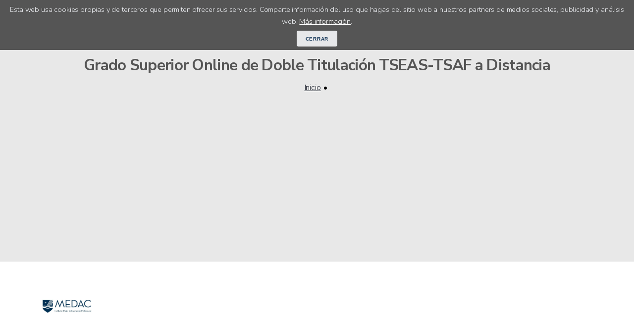

--- FILE ---
content_type: text/html; charset=UTF-8
request_url: https://www.doncursos.com/cursos/grado-superior-de-doble-titulacion-tseas-tsaf-a-distancia-193731.html
body_size: 7776
content:
<!DOCTYPE html>
<html lang="es">
	<head>
		<meta charset="utf-8">
<meta http-equiv="X-UA-Compatible" content="IE=edge,chrome=1">
<meta name="viewport" content="width=device-width, initial-scale=1, shrink-to-fit=no, maximum-scale=5.0, minimum-scale=1.0"> 
<link type="text/css" rel="stylesheet" href="https://www.doncursos.com/inc/doncursos.comun.min.css" />
<link rel="apple-touch-icon" sizes="57x57" href="/apple-touch-icon-57x57.png" /><link rel="apple-touch-icon" sizes="60x60" href="/apple-touch-icon-60x60.png" /><link rel="icon" type="image/png" href="/favicon-32x32.png" sizes="32x32" /><link rel="icon" type="image/png" href="/favicon-16x16.png" sizes="16x16" /><link rel="manifest" href="/manifest.json" /><meta name="msapplication-TileColor" content="#da532c" /><meta name="theme-color" content="#ffffff">
<!-- jQuery Plugins -->
<script type="text/javascript" src="https://www.doncursos.com/inc/doncursos.comun.min.js"></script>
<script async src="https://securepubads.g.doubleclick.net/tag/js/gpt.js"></script>
<script>
	window.googletag = window.googletag || {cmd: []};
	googletag.cmd.push(function() {
	googletag.defineSlot('consent', [300, 250], 'consent-ad').setTargeting('test', 'privacy').addService(googletag.pubads());
	googletag.enableServices();
	});
</script>

<script async src="https://www.googletagmanager.com/gtag/js?id=G-YW4J310DJK"></script>
<script>
  	window.dataLayer = window.dataLayer || [];
  	function gtag(){dataLayer.push(arguments);}
  	gtag('js', new Date());

  	gtag('config', 'G-YW4J310DJK');
</script>
<script>
	if ('serviceWorker' in navigator) {
	  window.addEventListener('load', function() {
	    navigator.serviceWorker.register('/sw.js').then(function(registration) {
	      // Registration was successful
	      //console.log('ServiceWorker registration successful with scope: ', registration.scope);
	    }, function(err) {
	      // registration failed :(
	      //console.log('ServiceWorker registration failed: ', err);
	    });
	  });
	}
</script>
<script async src="https://pagead2.googlesyndication.com/pagead/js/adsbygoogle.js?client=ca-pub-9704975085629964" crossorigin="anonymous"></script>

		<title>Grado Superior Online de Doble Titulación TSEAS-TSAF a Distancia</title>
		<meta name="description" content="Información del Grado Superior Online de Doble Titulación TSEAS-TSAF a Distancia. También podrás encontrar el curso, máster, fp o grado de Doble Titulación TSEAS-TSAF a Distancia que estás buscando" />
        <meta name="keywords" content="Grado Superior Online de Doble Titulación TSEAS-TSAF a Distancia online, estudiar doble titulación tseas-tsaf a distancia, formación doble titulación tseas-tsaf a distancia online, formación doble titulación tseas-tsaf a distancia a distancia" />
        <link rel="canonical" href="https://www.doncursos.com/cursos/grado-superior-de-doble-titulacion-tseas-tsaf-a-distancia-193731.html" />
        <style>
        .form-lead label {
            display:block;
        }
        </style>
    </head>

    <body>
		<div id="header">
	<div class="container">
		<div id="cookie_directive_container" style="display:none;">
			<div id="cookie_accept">
		        <span>Esta web usa cookies propias y de terceros que permiten ofrecer sus servicios. Comparte información del uso que hagas del sitio web a nuestros partners de medios sociales, publicidad y análisis web. <a href="https://www.doncursos.com/politicas-doncursos.html">Más información</a>.</span>
		        <div id="close" style="margin-top:.5em"><button onclick="cookie_accept()" class="btn secondary small">Cerrar</button></div>
		    </div>
		</div>

		<nav id="nav-bar">

			<nav id="nav">
				<ul>
					<li><a class="home" href="https://www.doncursos.com" title="Recursos para encontrar empleo"><img alt="Logo DonCursos" src="/img/logo.png" /></a></li>
					<li class=""><a title="" href="https://www.doncursos.com/cursos-online.html">Cursos online</a></li>
					<li class=""><a title="" href="https://www.doncursos.com/orientacion.html">Orientación académica</a></li>
					<li class=""><a title="Orientación laboral para encontrar trabajo"  href="https://www.doncursos.com/acceso-centros.html">Acceso centros</a></li>
				</ul>
			</nav>
			
		</nav>
		<div align="right" id="menu-movil" class="aside-btn" aria-label="Menú"><i></i><i></i><i></i>menú</div>
		
		

		<div id="nav-aside">

			<ul class="nav-aside-menu">
				<li style="font-size:1.2em"><b><span class="logo" style="color:#4286cb" href="https://www.doncursos.com" title="Fórmarte para encontrar empleo">Don</span><span style="color:#fc8306">Cursos</span></b></li>
				<li><a title="" href="https://www.doncursos.com/cursos-online.html">Cursos online</a></li>
				<li><a title="" href="https://www.doncursos.com/orientacion.html">Orientación académica</a></li>
				<li><a title="" href="https://www.doncursos.com/test-orientacion.html">Test de orientación</a></li>
				<li><a title="" href="https://www.doncursos.com/quiero-estudiar.html">Ayuda para encontrar tu curso</a></li>
				<li><a title="" href="https://www.doncursos.com/acceso-centros.html">Acceso centros</a></li>
				<li><a title="" href="https://www.doncursos.com/centros">Centros educativos</a></li>
			</ul>
			<br />
			<ul class="nav-aside-menu-small">
			<li><a href="https://www.doncursos.com/sobre-doncursos.html" title="Que es y como funciona doncursos.com">Sobre DonCursos</a></li>
				<li><a title="Aviso legal y protección de datos en donempleo.com" href="https://www.doncursos.com/politicas-doncursos.html">Privacidad</a></li>
				<li><a title="Contactar con el staff de doncursos.com" href="https://www.doncursos.com/contactar.html">Contactar con DonCursos</a></li>
			</ul>

			<div id="nav-aside-close" aria-label="Cerrar Menú">X</div>

		</div>
	</div>

</div>
        <article>
        <section class="head text-center">
            <div class="container">
                <h1>Grado Superior Online de Doble Titulación TSEAS-TSAF a Distancia</h1>
            </div>

            <nav class="breadcrumb">
            <ul>
                <li><a href="https://www.doncursos.com">Inicio</a></li>
                                </ul>
			</nav>
        </section>

        <section class="wrapper">
			<div class="container">
                <div>
                    <div>
                        <a title="Curso impartido por el centro MEDAC" href="https://www.doncursos.com/centros/medac-3552"><img src="https://www.doncursos.com/img/logos/medac-3552.jpg" alt="Logo de MEDAC" style="object-fit:contain !important;width:100px !important;height:100px !important;" /></a>
                    </div>

                                            <div>
                            <h2>Descripción</h2>
                            <p>La Doble Titulación de TSEAS-TSAF es una formación profesional de carácter oficial homologada por el Ministerio de Educación. Con este ciclo los alumnos podrán obtener dos títulos diferentes en tan solo dos años, consiguiendo un nivel de especialización mayor en su currículum académico y laboral. Asimismo, se graduarán como Técnico Superior en Enseñanza y Animación Sociocultural y Técnico Superior en Acondicionamiento Físico.<br /><br />
<br /><br />
MEDAC es el único centro que ofrece una doble titulación en la rama de Actividades Físicas y Deportivas. Con esta formación se podrán compaginar los estudios presenciales y a distancia, teniendo la posibilidad de elegir el itinerario a seguir. De esta manera, estudiar estos grados superiores permitirá al titulado obtener una inserción laboral exitosa, gracias a nuestro programa de prácticas en las mejores empresas del sector.<br /><br />
<br /><br />
Además, la metodología seguida para la Doble Titulación de TSEAS-TSAF se centra en el concepto de "aprender haciendo", con un contenido adaptado a las necesidades del ámbito deportivo. Asimismo, nuestros estudiantes recibirán un seguimiento personalizado tanto en la modalidad presencial como en la online.</p>
                                                        <h2>Objetivos</h2>
                            <p>Los graduados en esta titulación saldrán al mercado laboral con las habilidades necesarias para trabajar en el mundo deportivo. Este tipo de perfil es muy demandado por las empresas del sector, ya que actualmente existe una tendencia al cuidado del bienestar físico y de la salud.<br /><br />
<br /><br />
Al finalizar esta formación, los futuros profesionales estarán capacitados para ejercer en el sector de las actividades físicas y deportivas, desarrollando labores de animación, enseñanza y acondicionamiento. Entre las entidades donde desempeñarán sus tareas destacan centros deportivos, clubes, federaciones, instituciones públicas dedicadas al deporte, entidades turísticas y empresas de carácter social, entre otras.<br /><br />
<br /><br />
Las diferentes ocupaciones que podrán ejercer como Técnico Superior en Enseñanza y Animación Sociodeportiva y Técnico Superior en Acondicionamiento Físico son las siguientes:<br /><br />
<br /><br />
Monitor deportivo.<br /><br />
Entrenador personal.<br /><br />
Animador de veladas, espectáculos y actividades recreativas.<br /><br />
Entrenador de deporte individuales y colectivos.<br /><br />
Preparador físico.<br /><br />
Director y coordinador de tiempo libre educativo infantil y juvenil.<br /><br />
Animador sociodeportivo, fisico-deportivo y recreativo.<br /><br />
Preparador para personas con discapacidad, personas mayores y otros colectivos.<br /><br />
Director y coordinador de campus deportivos, campamentos o albergue juveniles.<br /><br />
Coordinador de actividades en centros fitness y wellness.<br /><br />
Instructor de actividades dirigidas en el medio acuático y salas polivalentes.<br /><br />
Juez o árbitro de competiciones deportivas no oficiales.</p>
                                                        <h3><a name="titulacion">Temario</a></h3>
                            <span class="deseccion">Los principales temas formativos que trata el curso</span>
                            TSAF. Asignaturas<br /><br />
Fitness en sala de entrenamiento polivalente.<br /><br />
Habilidades sociales.<br /><br />
Acondicionamiento físico en el agua.<br /><br />
Actividades básicas de acondicionamiento físico con soporte musical.<br /><br />
Valoración de la condición física e intervención en accidentes.<br /><br />
Control postural, bienestar y mantenimiento funcional.<br /><br />
Actividades especializadas de acondicionamiento físico con soporte musical.<br /><br />
Técnicas de hidrocinesia.<br /><br />
Formación y orientación laboral.<br /><br />
Empresa e iniciativa emprendedora.<br /><br />
Horario reservado para módulo impartido en inglés.<br /><br />
Proyecto de Acondicionamiento Físico.<br /><br />
Formación en centros de trabajo.<br /><br />
TSEAS. Asignaturas<br /><br />
Juegos y actividades físico-recreativas y de animación turística.<br /><br />
Dinamización grupal.<br /><br />
Metodología de la enseñanza de actividades físico-deportivas.<br /><br />
Actividades físico-deportivas para la inclusión social.<br /><br />
Valoración de la condición física e intervención en accidentes.<br /><br />
Actividades de ocio y tiempo libre.<br /><br />
Actividades físico-deportivas individuales.<br /><br />
Planificación de la animación sociodeportiva.<br /><br />
Actividades físico-deportivas de implementos.<br /><br />
Actividades físico-deportivas de equipo.<br /><br />
Formación y orientación laboral.<br /><br />
Empresa e iniciativa emprendedora.<br /><br />
Horario reservado para el módulo impartido en inglés.<br /><br />
Proyecto de Enseñanza y Animación Sociodeportiva.<br /><br />
Formación en centros de trabajo.<br /><br />
Las materias comunes a ambas titulaciones serán convalidadas tanto en la modalidad presencial como en la online.                                                        <h2>Perfil o Requisitos del alumno</h2>
                            <p>Las interesados en esta formación profesional no necesitarán nota mínima para acceder, pero sí deberán, al menos, cumplir con algunos de estos requisitos:<br /><br />
<br /><br />
Estar en posesión del título de Bachillerato o un nivel académico equivalente.<br /><br />
Tener un título de Formación Profesional de Grado Medio.<br /><br />
Estar en posesión del Curso de Orientación Universitaria (COU).<br /><br />
Disponer de un título de Técnico Superior, Técnico Especialista o equivalente a efectos académicos.<br /><br />
Asimismo, si no se cumple con una de las condiciones anteriores para cursar esta formación será necesario superar la prueba de acceso a ciclos formativos de grado superior o el examen para mayores de 25 años de la Universidad.</p>
                                                        <h2>Titulación</h2>
                            <p>Doble Titulación TSEAS-TSAF</p>
                                                        <h2>Duración</h2>
                                                                <p>Inicio: 9</p>
                                                                <p>Duración: Consultar al centro</p>
                                                            <h2>Precio</h2>
                            <p>Consultar precio</p>
                                                        </div>
                        </div>
                        <div>
                            <a name="solicita"></a>
                            <h3>Deseo recibir más detalles y disponibilidad del Grado Superior Online de Doble Titulación TSEAS-TSAF a Distancia</h3>
                            <div class="card-body">
                                <form class="cupon" id="fcupon" method="post" name="fcupon" action="">
                                <input type="hidden" name="T" value="1762587039" />
                                <input type="hidden" name="idc" value="193731" />
                                <input type="hidden" name="iex" value="" />
                                <input type="hidden" name="ncurso" value="Grado Superior Online de Doble Titulación TSEAS-TSAF a Distancia" />
                                <input type="hidden" name="ncentro" value="MEDAC" />
                                
                                <div class="text-right">* Campos obligatorios</div>
                                <div class="form-lead">
                                <!--Campos-->
                                <div class="pb-1"><label for="email" class="col-form-label">Email </label><input id="email" class="form-control" required type="text" name="email" /></div><div class="pb-1"><label for="telefono" class="col-form-label">Teléfono </label><input id="telefono" class="form-control" required type="text" name="telefono" /></div>                                </div>
                                <br />
                                <p id="Lopd"><u><em>Lee atentamente la Protección de Datos del centro</em></u>:<br />Acepto la Política de Privacidad y Condiciones de Uso.<br />
</p>
                                <p class="alert alert-info" role="alert">
                                    Al clicar en <strong>Solicitar información</strong> estás aceptando la <a class="card-link" target="_blank" href="https://www.doncursos.com/politicas-doncursos.html">política de privacidad en DonCursos</a> y la del centro <strong>MEDAC</strong> expuesta anteriormente, con ello podrás recibir información sin compromiso y totalmente gratuita.
                                </p>
                                <div class="text-center">
                                    <input id="BtEnviar" class="btn primary" onclick="enviarForm(document.fcupon);" type="submit" value="Solicitar información"></div>
                                </form>
                            </div>

                            <!-- Datos centro que imparte el curso -->
                            <br />
                            <div>
                                                                <div class="col-md-9">
                                    <h4 class="card-title">MEDAC</h4>
                                    <p class="card-text">MEDAC es un Instituto de Formación Profesional oficial que nace con el objetivo de utilizar la educación como pilar para crear una sociedad mejor, más igualitaria y justa.<br />
<br />
Actualmente, contamos con 24 centros autorizados repartidos por toda la geografía española que nos convierten en una entidad de referencia nacional en el ámbito de la FP presencial y online o a distancia. También disponemos de másteres impartidos por profesionales del sector.<br />
<br />
Las claves de nuestro éxito residen en una metodología innovadora y de calidad con titulaciones competitivas. A partir de estas bases, hacemos de nuestros alumnos técnicos competentes que dan respuesta a las necesidades del ámbito laboral.</p>
                                </div>
                                <div class="col-md-3 text-center">
                                    <a title="Curso impartido por el centro MEDAC" href="https://www.doncursos.com/centros/medac-3552"><img src="https://www.doncursos.com/img/logos/medac-3552.jpg" alt="Logo de MEDAC" width="140" height="90" /></a>
                                    <address>España<br />29009  -  (España)<br />952211262</address>
                                </div>
                            </div>
                            <br />  
                            <div class="card">
                                <div class="card-body">
                                    <h2 class="text-center">Cursos relacionados</h2>
                                    <div class="orienta row">
                                        <div class="col-sm-4 mt-5"><div class="card h-100 border-0"><div class="icard-body bg-light border text-center py-4"><h5 class="card-title">Dirección y Coordinación de Actividades de Tiempo Libre Educativo Infantil y Juvenil (Sscb0211) (I</h5><p>Curso Online &raquo; Psique Group & Business School.</p><a title="Curso Online en Dirección y Coordinación de Actividades de Tiempo Libre Educativo Infantil y Juvenil (Sscb0211) (I"  rel="nofollow" target="_blank" href="https://www.emagister.com/cursolanding?pfichas=11027&idBusqueda=3397819&utm_source=partners&utm_medium=cpl&utm_content=feed_doncursos&utm_campaign=feed_doncursos"  onclick="aLink('178903,'P','https://www.emagister.com/cursolanding?pfichas=11027&idBusqueda=3397819&utm_source=partners&utm_medium=cpl&utm_content=feed_doncursos&utm_campaign=feed_doncursos')" class="btn small">Ver más</a></div></div></div><div class="col-sm-4 mt-5"><div class="card h-100 border-0"><div class="icard-body bg-light border text-center py-4"><h5 class="card-title">Dinamización de Actividades de Tiempo Libre Educativo Infantil y Juvenil (Sscb0209) (I10927P12-03)</h5><p>Curso Online &raquo; Psique Group & Business School.</p><a title="Curso Online en Dinamización de Actividades de Tiempo Libre Educativo Infantil y Juvenil (Sscb0209) (I10927P12-03)"  rel="nofollow" target="_blank" href="https://www.emagister.com/cursolanding?pfichas=11027&idBusqueda=3402145&utm_source=partners&utm_medium=cpl&utm_content=feed_doncursos&utm_campaign=feed_doncursos"  onclick="aLink('177912,'P','https://www.emagister.com/cursolanding?pfichas=11027&idBusqueda=3402145&utm_source=partners&utm_medium=cpl&utm_content=feed_doncursos&utm_campaign=feed_doncursos')" class="btn small">Ver más</a></div></div></div><div class="col-sm-4 mt-5"><div class="card h-100 border-0"><div class="icard-body bg-light border text-center py-4"><h5 class="card-title">Coordinador/A de Actividades de Hidrocinesia (I16022P05)</h5><p>Curso Online &raquo; Psique Group & Business School.</p><a title="Curso Online en Coordinador/A de Actividades de Hidrocinesia (I16022P05)"  rel="nofollow" target="_blank" href="https://www.emagister.com/cursolanding?pfichas=11027&idBusqueda=3746439&utm_source=partners&utm_medium=cpl&utm_content=feed_doncursos&utm_campaign=feed_doncursos"  onclick="aLink('244616,'P','https://www.emagister.com/cursolanding?pfichas=11027&idBusqueda=3746439&utm_source=partners&utm_medium=cpl&utm_content=feed_doncursos&utm_campaign=feed_doncursos')" class="btn small">Ver más</a></div></div></div>                                    </div>
                                </div>
                            </div>
                        </div>
                    </div>
                                    </div>
            </div>
        </section>
	</article>
	
<script type="text/javascript">
function desencrypted(b) { var c = ""; for (var a = 0; a < b.length; a++) { c += String.fromCharCode(b[a]) } return c }
</script>
<footer>
	<div class="container">
		<ul class="links">
			<li>
				<ul class="footer-nav">
					<li style="font-size:1.2em"><b><span class="logo" style="color:#4286cb" href="https://www.doncursos.com" title="Fórmarte para encontrar empleo">Don</span><span style="color:#fc8306">Cursos</span></b></li>
					<li><a href="https://www.doncursos.com/sobre-doncursos.html" title="Que es y como funciona doncursos.com">Sobre DonCursos</a></li>
					<li><a title="Aviso legal y protección de datos en donempleo.com" href="https://www.doncursos.com/politicas-doncursos.html">Privacidad</a></li>
					<li><a title="Contactar con el staff de doncursos.com" href="https://www.doncursos.com/contactar.html">Contactar con DonCursos</a></li>
					<li><a title="" href="https://www.doncursos.com/centros">Centros educativos</a></li>
					<li><a title="" href="https://www.doncursos.com/test-orientacion.html">Test de orientación</a></li>
					<li><a title="" href="https://www.doncursos.com/quiero-estudiar.html">Ayuda para encontrar tu curso</a></li>
				</ul>
			</li>
			<li>
				<ul class="footer-nav">
				<li>&copy; 2006 - 2025 <span class="bidibidi">.l.s ,ecitsretnI</span></li>
				<li><a title="Información de Medicamentos" rel="noopener" target="_blank" href="https://www.vademedicina.com?utm_source=dc&utm_medium=link_footer&utm_campaign=web">Medicamentos</a></li>
				<li><a title="Ofertas de empleo y empresas de recursos humanos" target="_blank" rel="noopener" href="https://www.donempleo.com?utm_source=dc&utm_medium=link_footer&utm_campaign=web">Ofertas de Trabajo</a></li>
				<li><a title="Síguenos en Facebook" href="https://www.facebook.com/DonCursos" target="_blank"><img src="[data-uri]" /></a></li>
				</ul>
			</li>
		</ul>
		
	</div>

</footer></body>
</html>

--- FILE ---
content_type: text/html; charset=utf-8
request_url: https://www.google.com/recaptcha/api2/aframe
body_size: 268
content:
<!DOCTYPE HTML><html><head><meta http-equiv="content-type" content="text/html; charset=UTF-8"></head><body><script nonce="xVLQf-zmDmk_H_Vp98yimQ">/** Anti-fraud and anti-abuse applications only. See google.com/recaptcha */ try{var clients={'sodar':'https://pagead2.googlesyndication.com/pagead/sodar?'};window.addEventListener("message",function(a){try{if(a.source===window.parent){var b=JSON.parse(a.data);var c=clients[b['id']];if(c){var d=document.createElement('img');d.src=c+b['params']+'&rc='+(localStorage.getItem("rc::a")?sessionStorage.getItem("rc::b"):"");window.document.body.appendChild(d);sessionStorage.setItem("rc::e",parseInt(sessionStorage.getItem("rc::e")||0)+1);localStorage.setItem("rc::h",'1762587041255');}}}catch(b){}});window.parent.postMessage("_grecaptcha_ready", "*");}catch(b){}</script></body></html>

--- FILE ---
content_type: text/css
request_url: https://www.doncursos.com/inc/doncursos.comun.min.css
body_size: 4465
content:
@import url(https://fonts.googleapis.com/css?family=Nunito+Sans:300,700%7CNunito:300,600&display=swap);@-ms-viewport{width:device-width}html{box-sizing:border-box}*,:after,:before{box-sizing:inherit}input::-moz-focus-inner{border:0;padding:0}a,abbr,acronym,address,article,aside,b,big,blockquote,body,canvas,caption,cite,code,dd,del,details,dfn,div,dl,dt,em,embed,figcaption,figure,footer,form,h1,h2,h3,h4,h5,h6,header,hgroup,html,i,img,ins,kbd,label,li,mark,menu,nav,ol,output,p,pre,q,s,samp,section,small,span,strike,strong,sub,summary,sup,table,tbody,td,tfoot,th,thead,time,tr,tt,u,ul,var{margin:0;padding:0;border:0;font-size:100%;font:inherit;vertical-align:baseline}article,aside,details,figcaption,figure,footer,header,hgroup,menu,nav,section{display:block}body{background:#e8e8e8;margin:0;padding:0}body,input,select,textarea{font-family:Nunito,sans-serif;font-weight:300;line-height:1.5em;letter-spacing:-.01em}h1,h2,h3,h4,h5,h6{color:inherit;font-family:'Nunito Sans',sans-serif;font-weight:700;color:#555;margin-bottom:.1em;margin-top:2em;line-height:1.65em}h1{font-size:1.95em;letter-spacing:-.0225em}h2{font-size:1.65em;letter-spacing:-.0225em}.h3,h3{font-size:1.25em;letter-spacing:-.0225em}h4{font-size:1em;letter-spacing:-.01em}.head h1{margin-top:0;margin-bottom:0}a{font-weight:300;color:#212631}a:focus,a:hover{color:#212631;text-decoration:none;outline:0}b,strong{font-weight:600;color:#222}cite,em,i{font-style:italic}blockquote,dl,ol,p,ul{margin-top:.5em;margin-bottom:1em}ol,ul{list-style:none}.container{width:100%;padding-right:15px;padding-left:15px;margin-right:auto;margin-left:auto}.text-left{text-align:left}.text-right{text-align:right}.text-center{text-align:center}.text-muted{color:#666}.py-2{padding:2em 0!important}.pt-1{padding-top:1em!important}.pb-1{padding-bottom:1em!important}.pr-2{padding-right:2em!important}@media (min-width:576px){.container{max-width:540px}}@media (min-width:768px){.container{max-width:720px}}@media (min-width:992px){.container{max-width:960px}}@media (min-width:1200px){.container{max-width:1140px}}.alert{border-radius:4px;cursor:default;display:block;margin:2em 0;padding:1em 1.25em;position:relative;line-height:1.5em}.alert-info{background:#cde9f4;box-shadow:inset 0 0 0 1px #cde9f4;color:inherit}.alert-error{color:#721c24;background-color:#f8d7da;border-color:#f5c6cb}.alert-success{background:#89ca9d;color:#000}.alert-secondary{color:#464a4e;background-color:#e7e8ea}.alert-warning{color:#856404;background-color:#fff3cd;border-color:#ffeeba}.alert-box{background-color:#ffa347;color:#000}.alert strong{color:inherit}.lead{font-size:1.2em}.logo{text-decoration:none}.btn{-moz-appearance:none;-webkit-appearance:none;-ms-appearance:none;appearance:none;-moz-transition:background-color .2s ease-in-out,color .2s ease-in-out;-webkit-transition:background-color .2s ease-in-out,color .2s ease-in-out;-ms-transition:background-color .2s ease-in-out,color .2s ease-in-out;transition:background-color .2s ease-in-out,color .2s ease-in-out;background-color:transparent;border-radius:.375em;border:0;box-shadow:inset 0 0 0 2px #52cbee;color:#52cbee!important;cursor:pointer;display:inline-block;font-size:.8em;font-weight:700;height:3.125em;letter-spacing:.075em;line-height:3.125em;padding:0 1.8em;text-align:center;text-decoration:none;text-transform:uppercase;white-space:nowrap}a.btn{text-decoration:none}.btn:hover{background-color:#eaffff}.btn:active{background-color:#d4ffff}.btn.icon:before{color:#52cbee;margin-right:.5em}.btn.fit{width:100%}.btn.small{font-size:.7em}.btn.big{font-size:1em;height:3.65em;line-height:3.65em}.btn.primary{background-color:#3296cb;box-shadow:none;color:#fff!important}.btn.box{background-color:#2454c5;box-shadow:none;color:#fff!important}.btn.box:hover,.btn.primary:hover,.btn.secondary:hover{opacity:.85}.btn.box:active,.btn.primary:active,.btn.secondary:active{opacity:1}.btn.disabled,.btn:disabled{pointer-events:none;opacity:.25}.btn.secondary{color:#103355!important;background-color:#e7e8ea;box-shadow:none}.primary-button{padding:9px 45px;border:none;background-color:#212631;font-weight:600;text-transform:uppercase;font-size:13px;color:#fff;-webkit-transition:.2s opacity;transition:.2s opacity}.primary-button:focus,.primary-button:hover{color:#fff;opacity:.9}ul.default{list-style:disc;padding-left:1em;padding-bottom:1em}ul.default ul{list-style:circle;padding-left:1em}ol.default{list-style:decimal;padding-left:1em;padding-bottom:1em}.default li{padding-left:.5em}.row{display:-ms-flexbox;display:flex;-ms-flex-wrap:wrap;flex-wrap:wrap;box-sizing:border-box;align-items:stretch}.row>*{box-sizing:border-box;padding:1rem}.row>.col-4{width:33.33333%}.row>.col-8{width:66.66667%}.row>.col-3{width:25%}.row>.col-9{width:75%}.row>.off-8{margin-left:66.66667%}.row>.off-4{margin-left:33.33333%}.bidibidi{unicode-bidi:bidi-override;direction:rtl}.tematicas a{display:block}.tematicas h3{margin-top:0}.badge:empty{display:none}.badge{font-size:.9em;background-color:#000;color:#fff;display:inline-block;padding-left:8px;padding-right:8px;text-align:center}.badge{border-radius:50%}.badge-light{color:#111;background-color:#ebf4fd}.badge-light[href]:focus,.badge-light[href]:hover{color:#111;text-decoration:none;background-color:#dae0e5}.breadcrumb li{display:inline-block}.breadcrumb li::after{content:"•";padding-left:5px;padding-right:5px;text-decoration:none}.clearfix{overflow:auto}.pagination li{display:inline-block}.pagination a{display:block;padding:1em}#cookie_directive_container{z-index:100;font-weight:400;position:fixed;top:0;left:0;width:100%;color:#eceef2;background-color:#555;padding:.5em 1em;font-size:.9em;text-align:center}#cookie_directive_container .close{display:block;padding:0}#cookie_directive_container a{color:#fff}#cookie_directive_container .close a{background-color:#ccc;border:0;display:inline-block;padding:0 .5em;-webkit-appearance:none;-moz-appearance:none;appearance:none}.recupera input,.search input{border-top:thin solid #e5e5e5;border-right:thin solid #e5e5e5;border-bottom:0;border-left:thin solid #e5e5e5;box-shadow:0 1px 1px 1px #e5e5e5;float:left;padding-left:.6em;width:82%;font-size:1em;line-height:2.35em}.search button{width:18%;background:#f1f1f1;border:thin solid #ccc;padding:.5em 0}.search img{width:23px;height:23px}.search button:focus,.search button:hover{background:#e6e6e6}.search::after{content:"";clear:both;display:table}#menu-movil{font-size:.8em;line-height:1.5em;padding-top:.8em;position:absolute;right:10px}#menu-movil i{display:block;width:2.5em;height:3px;background-color:#000;margin:.4em 0}#menu-movil i:first-child{margin-top:0}#menu-movil i:last-child{margin-bottom:0}#header{background-color:#fff}#nav-bar{position:relative;display:-ms-flexbox;display:flex;-ms-flex-wrap:wrap;flex-wrap:wrap;-ms-flex-align:center;align-items:center;-ms-flex-pack:justify;justify-content:space-between}#nav{width:100%;text-align:center;cursor:default;letter-spacing:-.0225em;padding-bottom:.5em}#nav ul{display:-ms-flexbox;display:flex;-ms-flex-align:center;align-items:center;justify-content:space-between}#nav li{vertical-align:middle;display:inline-block;margin:0 .5em;-moz-transition:top .15s ease-in-out;-webkit-transition:top .15s ease-in-out;-o-transition:top .15s ease-in-out;-ms-transition:top .15s ease-in-out;transition:top .15s ease-in-out}#nav li:first-child{margin-left:0}#nav li:last-child{margin-right:0}#nav li a{-moz-transition:background-color 75ms ease-in-out,color 75ms ease-in-out;-webkit-transition:background-color 75ms ease-in-out,color 75ms ease-in-out;-ms-transition:background-color 75ms ease-in-out,color 75ms ease-in-out;transition:background-color 75ms ease-in-out,color 75ms ease-in-out;display:block;text-decoration:none;color:#6b7770;padding:.5em;border-radius:4px;outline:0;line-height:1em;font-weight:600}#nav li span{white-space:nowrap;font-size:.8em;display:inline-block}#nav li:hover a{background:#bed9f2;color:#000}#nav .home:hover{background:0 0;color:#555}#nav li.current a{background:#3296cb;color:#fff}#nav.shadow-active:after{opacity:1;visibility:visible}.brand span{display:block;color:#666;font-size:.9em}.aside-btn{cursor:pointer;display:none}#nav-aside-close{position:absolute;top:0;right:0;height:1.2em;width:1.2em;line-height:1.2em;font-size:3.5em;text-align:center;background-color:transparent;color:#212631;padding:0;cursor:pointer}.small,small{font-size:.8em}.wrapper{padding:2.5em 0 2.5em 0;background-color:#fff;border-bottom:solid 2px #eee}.wrapper>.container>*{border-top:solid 2px #eee;margin-bottom:0;margin-top:3em;padding-top:3em}.wrapper>.container>:first-child{border-top:0;margin-top:0;padding-top:0}#nav-aside{position:fixed;right:0;top:0;bottom:0;background-color:#fff;max-width:360px;width:100%;padding:80px 20px;overflow-y:scroll;z-index:99;-webkit-transform:translateX(100%);-ms-transform:translateX(100%);transform:translateX(100%);-webkit-transition:.3s all;transition:.3s all;line-height:3em}#nav-aside.active{-webkit-transform:translateX(0);-ms-transform:translateX(0);transform:translateX(0)}.nav-aside-menu{font-family:'Nunito Sans',sans-serif;font-weight:700;font-size:19px}.nav-aside-menu-small{font-size:15px}#section-search{width:80%;margin:0 auto;padding:4em 0}#form-search button{background-color:#3296cb;cursor:pointer}#form-search button:hover{background-color:#015583}.subseccions a,.subseccions b{padding-right:1rem}.subseccions a:last-child{padding-right:0}.modelos dl{border-bottom:1px solid #eee;padding-bottom:1.5em}.modelos dd abbr,.modelos dd span{font-size:.8em;padding:3px 10px;font-weight:600;border-radius:2px;margin-right:1em;color:#fff;background-color:#75bbe4;-webkit-transition:.2s opacity;transition:.2s opacity}.modelos .model{display:flex;justify-content:center}.modelos .mcontent{width:80%;color:#000;background:#fff;padding:2em 4em;border:2px solid #ccc;display:inline-block;font-family:"Courier New",Courier,monospace;font-size:.9em}.float-right{float:right}.float-left{float:left}.clearfloat{clear:both}.mfooter{display:flex;flex-direction:column;align-items:center;justify-content:center;margin:2em}.mfooter span{padding-bottom:1em}blockquote{position:relative;border-left:0;font-weight:300;font-family:'Nunito Sans',sans-serif;margin-bottom:10px;padding:20px;font-style:italic}blockquote:before{content:"``";display:block;position:absolute;left:-5px;top:5px;font-size:240px;line-height:200px;color:#eceef2;letter-spacing:-30px;z-index:-2}figure.figure-img{margin-bottom:20px;text-align:center}figure.figure-img figcaption{padding-top:5px;font-size:13px;font-weight:600}.img-fluid{max-width:100%;height:auto}.head{padding:2em 0 0;border-bottom:solid 2px #eee}.head.text-center{padding-bottom:2em}.head h1{margin-bottom:0}.article-meta{margin-bottom:2em;display:-ms-flexbox;display:flex;-ms-flex-align:center;align-items:center;justify-content:space-between}.article-meta li{display:inline-block}.article-meta .article-date,.post-date{font-size:.8em;font-weight:300}.article-meta .article-keyword,.post-category{font-size:.8em;padding:3px 10px;font-weight:600;border-radius:2px;color:#fff;background-color:#83a6cc;-webkit-transition:.2s opacity;transition:.2s opacity;text-decoration:none}.post-category:focus,.post-category:hover{color:#fff}.article-keyword:focus,.article-keyword:hover,.post-category:focus,.post-category:hover{opacity:.8}.image-header{position:relative;display:block;border-radius:6px;margin:0 auto;margin-bottom:2em;overflow:hidden;max-height:325px}.image-header img{position:relative;top:20%;transform:translateY(-20%);display:block;width:100%;border-radius:6px}ol.list-style,ul.list-style{padding-bottom:2em}ol.list-style li,ul.list-style li{margin-bottom:5px;margin-top:5px}ul.list-style li:before{content:"\00bb  "}ul.list-style a{text-decoration:underline}ul.list-style a:focus,ul.list-style a:hover{text-decoration:none}ul.list-style>li>ul{list-style-type:circle;margin:10px 0}ul.list-style>li>p{margin-left:10px}ol.list-style{list-style-type:decimal}article a{text-decoration:underline}article a:focus,article a:hover{text-decoration:none}dl{margin-bottom:2em}dl dt{display:block;font-weight:600}dl dd{margin-left:1em}a.image img{-moz-transition:-moz-transform .2s ease;-webkit-transition:-webkit-transform .2s ease;-ms-transition:-ms-transform .2s ease;transition:transform .2s ease;max-width:100%;border-radius:.375em;height:auto}a.image:hover img{-moz-transform:scale(1.075);-webkit-transform:scale(1.075);-ms-transform:scale(1.075);transform:scale(1.075)}a.image{border-radius:.375em;border:0;display:inline-block;position:relative;overflow:hidden}.d-block{display:block}.list-group>*{padding:2rem;background-color:#fff;border-top:thin solid #e5e5e5;border-right:thin solid #e5e5e5;border-bottom:0;border-left:5px solid #3296cb;box-shadow:0 2px 2px 2px #e5e5e5;margin-bottom:3rem}.list-group .h3{font-weight:700}.sticky-shares a{display:inline-block;margin:0 .6rem 2rem;width:40px;height:40px;line-height:40px;text-align:center;border-radius:50%;background-color:#fbfbfd;color:#a7b3c6;border:1px solid #eceef2;-webkit-transition:.2s all;transition:.2s all}.sticky-shares a:hover{-webkit-transform:scale(1.3);-ms-transform:scale(1.3);transform:scale(1.3)}.sticky-shares a.share-facebook:hover{color:#3b5998;border-color:#3b5998}.sticky-shares a.share-twitter:hover{color:#55acee;border-color:#55acee}.sticky-shares a.share-google-plus:hover{color:#dd4b39;border-color:#dd4b39}.sticky-shares a.share-pinterest:hover{color:red;border-color:red}.sticky-shares a.share-linkedin:hover{color:#007bb5;border-color:#007bb5}.svg-icon{width:1.5em;height:1.5em;margin-bottom:-.4em;cursor:pointer}.svg-icon path,.svg-icon polygon,.svg-icon rect{fill:#000}.svg-icon circle{stroke:#000;stroke-width:3}#loginForm label,.form-row label{display:block}#loginForm .form-control,.form-row .form-control{width:100%}#loginForm .form-group{margin-bottom:2rem}.total-resultados{margin-top:0!important;padding-top:1.5em!important;margin-bottom:-1.5em!important;overflow:hidden}.svg-icon{display:none}footer a{color:inherit;border:0}footer{text-align:center;font-size:.9em;letter-spacing:0;opacity:.75;padding:1em 0}footer .links>li{border-top:solid 1px #dadada;padding:.5em 0}footer .links>li:first-child{margin-top:0;padding-top:0;border-top:0}footer .links>li>:last-child{margin-bottom:0}.footer-nav li{display:inline-block;margin:0 1em}@media screen and (max-width:840px){body{font-size:12pt}}@media screen and (max-width:736px){body{line-height:1.4em}}@media screen and (max-width:480px){body{font-size:11pt}}@media screen and (max-width:360px){body{font-size:10pt}}@media only screen and (max-width:991px){.aside-btn{display:block}#nav,#search-header{display:none}.search button{width:15%}.row{display:flex;flex-wrap:wrap;box-sizing:border-box;align-items:stretch}.row>.col-12-medium{width:100%}.row>.col-6-medium{width:50%}.row>.col-3,.row>.col-4,.row>.col-8,.row>.col-9{width:100%}.wrapper{padding:2em 1em}.wrapper>.container{width:100%}#section-search{width:auto;margin:0 auto;padding:0}.search img{width:18px;height:18px}section.head{margin-top:2em}.subseccions a,.subseccions b{padding:1rem;display:inline-block}.subseccions a:last-child{padding-right:0;padding-bottom:0}.list-group>*{padding:1rem}#filtros{display:none}#filtros.active,.svg-icon{display:block}.svg-icon{display:inline-block}.orienta h2{margin-top:0}.orienta .card-text li{padding:1rem 0}}@media screen and (max-width:480px) and (orientation:landscape){.wrapper{padding:2em 1.5em .1em 1.5em}}@media screen and (max-width:480px) and (orientation:portrait){.wrapper{padding:2em 1em .1em 1em}}@media screen and (max-width:736px) and (orientation:landscape){.wrapper{padding:3em 3em 1em 3em}}@media screen and (max-width:736px) and (orientation:portrait){.wrapper{padding:3em 1.5em 1em 1.5em}}@media screen and (max-width:736px){.row{display:flex;flex-wrap:wrap;box-sizing:border-box;align-items:stretch}.row>.box{box-sizing:border-box}.row>.col-6-medium{width:100%}.row>.col-12-small{width:100%}footer{padding:2em 1em!important}.brand{margin-top:.5em}.brand img{width:10em}.brand span{line-height:1.5em}.sticky-shares a{display:inline-block;margin:1rem .8rem}#header{box-shadow:0 .0625em .1em 0 rgba(0,0,0,.15)}#header #nav{display:none}.modelos .mcontent{width:100%;padding:.5em 1em;border:1px solid #ccc}}@media screen and (max-width:480px){#header{box-shadow:0 .125em .1em 0 rgba(0,0,0,.15)}.alert{margin:1em 0}body,html{min-width:320px}}

--- FILE ---
content_type: text/javascript
request_url: https://www.doncursos.com/inc/doncursos.comun.min.js
body_size: 1891
content:
function is_number(e){if(valor=document.getElementById(e).value,isNaN(valor))return!1}function is_selected(e){return indice=document.getElementById(e).selectedIndex,null!=indice&&0!=indice}function is_checked(e){return elemento=document.getElementById(e),!!elemento.checked}function is_radiochecked(e){opciones=document.getElementsByName(e);for(var t=!1,n=0;n<opciones.length;n++)if(opciones[n].checked){t=!0;break}return!!t}function remove_html(e){var t=document.getElementById(e),e=document.getElementById(e).value;return 0!=e.trim().length&&(t.value=e.toString().replace(/(<([^>]+)>)/gi,""),!0)}function is_email(e){e=document.getElementById(e).value;return!!/^[\w-\.]+@([\w-]+\.)+[\w-]{2,10}$/i.test(e)}function serializa(){var e=document.getElementById("form-search"),t=document.getElementById("q").value.trim();if(!(3<t.length))return!1;e.action="/cursos/"+encodeURIComponent(t.conTextUri()).replace(/%20/g,"-")}function checkTest(){for(var e=document.Toe,t="",n=0;n<e.elements.length;n+=3){for(var a=!1,o=n;o<n+3;o++)e.elements[o].checked&&(a=!0);a||(t+=e.elements[n].name+", ")}""!=t?(t=t.substr(0,t.lastIndexOf(", ")),alert("Falta contestar las siguientes preguntas:\n\n"+t)):e.submit()}function aLink(e,t,n){var a;e&&t&&(n="0="+e+"&1="+t+"&2="+escape(n),(a=new XMLHttpRequest).open("POST","/inc/link.html",!0),a.setRequestHeader("Content-Type","application/x-www-form-urlencoded"),a.onreadystatechange=function(){if(4==a.readyState){switch(t){case"B":gtag("event","click",{event_category:"Cursos",event_label:"Banner",transport_type:"beacon"}),gtag("config","G-YW4J310DJK",{page_title:"Enlace Banner",page_path:"/enlace-banner.html"});break;case"P":gtag("event","click",{event_category:"Cursos",event_label:"Enlace Pago",transport_type:"beacon"}),gtag("config","G-YW4J310DJK",{page_title:"Enlace Pago",page_path:"/enlace-pago.html"});break;case"L":gtag("event","click",{event_category:"Cursos",event_label:"Enlace",transport_type:"beacon"}),gtag("config","G-YW4J310DJK",{page_title:"Enlace",page_path:"/enlace.html"});break;case"S":gtag("event","Envío",{event_category:"Cursos",event_label:"Solicitud",transport_type:"beacon"}),gtag("config","G-YW4J310DJK",{page_title:"Solicitud",page_path:"/solicitud.html"})}return!1}},a.send(n))}function checkCookie_eu(){var e=getCookie_eu("cookies_consent");null!=e&&""!=e&&null!=e||(document.getElementById("cookie_directive_container").style.display="block")}function setCookie_eu(e,t,n){var a=new Date;a.setDate(a.getDate()+n);a=escape(t)+(null==n?"":"; expires="+a.toUTCString());document.cookie=e+"="+a+"; path=/",document.getElementById("cookie_directive_container").style.display="none"}function getCookie_eu(e){for(var t,n,a=document.cookie.split(";"),o=0;o<a.length;o++)if(t=a[o].substr(0,a[o].indexOf("=")),n=a[o].substr(a[o].indexOf("=")+1),(t=t.replace(/^\s+|\s+$/g,""))==e)return unescape(n)}function cookie_accept(){document.getElementById("close").style.display="none",setCookie_eu("cookies_consent",1,30)}String.prototype.conTextUri=function(){for(antes=new Array("á","é","í","ó","ú","ñ"),despues=new Array("a","e","i","o","u","n"),nuevo=this.toLowerCase(),i=0;i<antes.length;)nuevo=nuevo.split(antes[i]).join(despues[i]),i++;return nuevo},window.onload=function(){checkCookie_eu()},window.addEventListener("change",function(e){if(document.getElementById("inputPromo")==e.target&&(t=document.getElementById("inputPromo")),document.getElementById("inputTipo")==e.target&&(t=document.getElementById("inputTipo")),document.getElementById("inputModal")==e.target&&(t=document.getElementById("inputModal")),document.getElementById("inputSubtema")==e.target&&(t=document.getElementById("inputSubtema")),!t)return!1;var t=t.options[t.selectedIndex].value;window.location=t}),window.addEventListener("click",function(e){var t,n,a,o;document.getElementById("menu-movil").contains(e.target)&&(a=document.getElementById("nav-aside"),o=document.getElementById("shadow-active"),arr=a.className.split(" "),-1==arr.indexOf("active")?(a.className+=" active",o.className+=" shadow-active"):(a.className=a.className.replace(/\bactive\b/g,""),o.className=o.className.replace(/\bshadow-active\b/g,""))),document.getElementById("nav-aside-close").contains(e.target)&&(a=document.getElementById("nav-aside"),o=document.getElementById("shadow-active"),a.className=a.className.replace(/\bactive\b/g,""),o.className=o.className.replace(/\bshadow-active\b/g,"")),document.getElementById("VerMas").contains(e.target)&&(e.preventDefault(),t=document.getElementById("VerMas"),n=t.parentElement,a=t.getAttribute("u"),url_location="/inc/inc-ver-mas-tematicas.php",(o=new XMLHttpRequest).open("POST",url_location,!0),o.setRequestHeader("Content-type","application/x-www-form-urlencoded"),o.onreadystatechange=function(){var e;4==this.readyState?(e=this.responseText,t.remove(),n.parentElement.innerHTML+=e):200!=this.status&&alert("Se ha producido un error interno.\nPor favor, disculpa las molestias ocasionadas. Te rogamos vuelve a intentarlo en otro momento.")},o.send(a)),document.getElementById("icon-filtros").contains(e.target)&&(e=document.getElementById("filtros"),arr=e.className.split(" "),-1==arr.indexOf("active")?e.className+=" active":e.className=e.className.replace(/\bactive\b/g,""))});